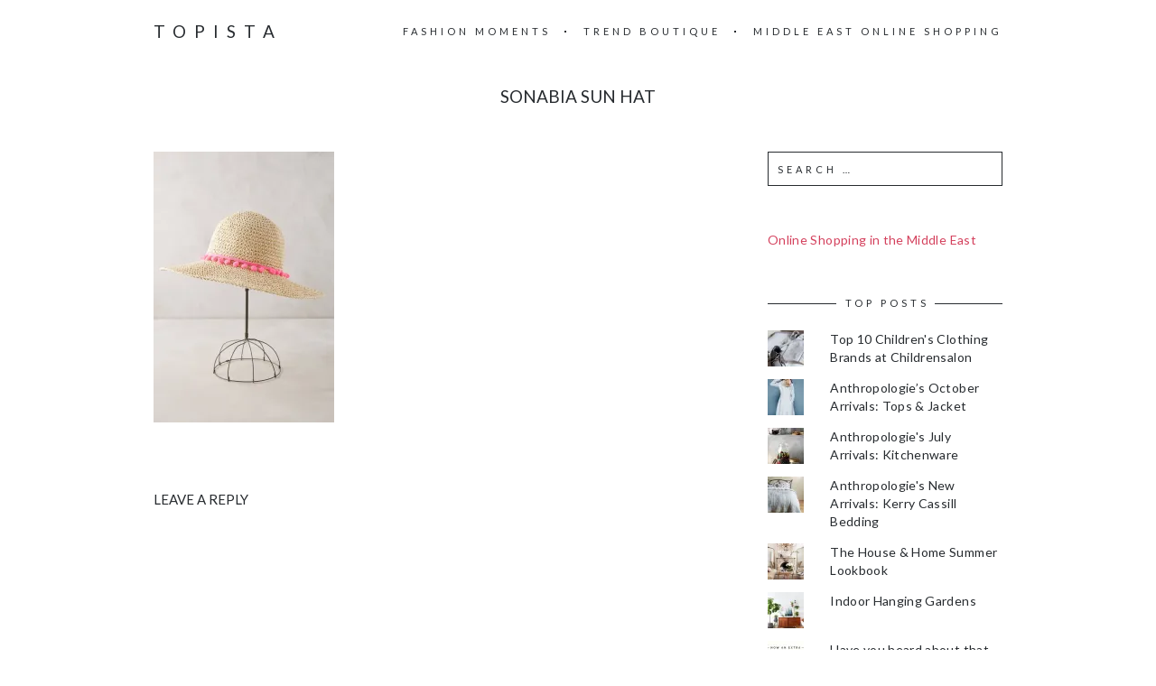

--- FILE ---
content_type: text/html; charset=utf-8
request_url: https://www.google.com/recaptcha/api2/aframe
body_size: 267
content:
<!DOCTYPE HTML><html><head><meta http-equiv="content-type" content="text/html; charset=UTF-8"></head><body><script nonce="0iFE1OLRr-Nh0ZvoJE2nRA">/** Anti-fraud and anti-abuse applications only. See google.com/recaptcha */ try{var clients={'sodar':'https://pagead2.googlesyndication.com/pagead/sodar?'};window.addEventListener("message",function(a){try{if(a.source===window.parent){var b=JSON.parse(a.data);var c=clients[b['id']];if(c){var d=document.createElement('img');d.src=c+b['params']+'&rc='+(localStorage.getItem("rc::a")?sessionStorage.getItem("rc::b"):"");window.document.body.appendChild(d);sessionStorage.setItem("rc::e",parseInt(sessionStorage.getItem("rc::e")||0)+1);localStorage.setItem("rc::h",'1768830655832');}}}catch(b){}});window.parent.postMessage("_grecaptcha_ready", "*");}catch(b){}</script></body></html>